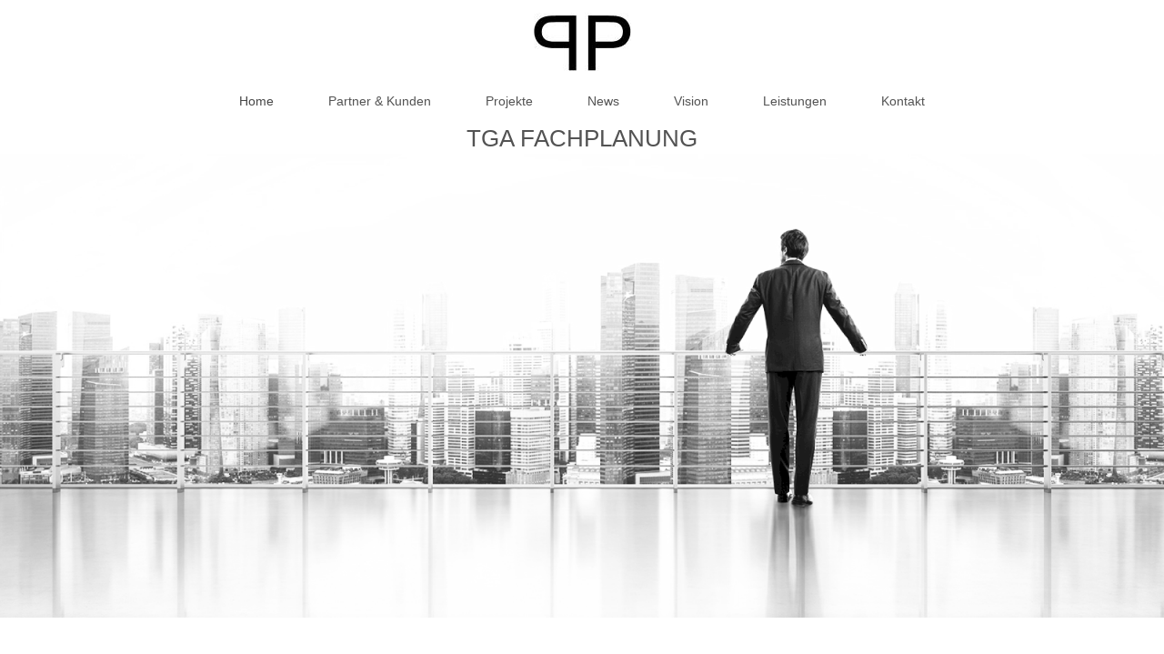

--- FILE ---
content_type: text/html; charset=UTF-8
request_url: https://www.pp-rebrovic.de/
body_size: 4867
content:
<!DOCTYPE html>
<html lang="de"  ><head prefix="og: http://ogp.me/ns# fb: http://ogp.me/ns/fb# business: http://ogp.me/ns/business#">
    <meta http-equiv="Content-Type" content="text/html; charset=utf-8"/>
    <meta name="generator" content="IONOS MyWebsite"/>
        
    <link rel="dns-prefetch" href="//cdn.website-start.de/"/>
    <link rel="dns-prefetch" href="//108.mod.mywebsite-editor.com"/>
    <link rel="dns-prefetch" href="https://108.sb.mywebsite-editor.com/"/>
    <link rel="shortcut icon" href="https://www.pp-rebrovic.de/s/misc/favicon.png?1579518821"/>
        <link rel="apple-touch-icon" href="https://www.pp-rebrovic.de/s/misc/touchicon.png?1579518829"/>
        <title>PROJEKT PLANUNG REBROVIC - Home</title>
    <style type="text/css">@media screen and (max-device-width: 1024px) {.diyw a.switchViewWeb {display: inline !important;}}</style>
    <style type="text/css">@media screen and (min-device-width: 1024px) {
            .mediumScreenDisabled { display:block }
            .smallScreenDisabled { display:block }
        }
        @media screen and (max-device-width: 1024px) { .mediumScreenDisabled { display:none } }
        @media screen and (max-device-width: 568px) { .smallScreenDisabled { display:none } }
                @media screen and (min-width: 1024px) {
            .mobilepreview .mediumScreenDisabled { display:block }
            .mobilepreview .smallScreenDisabled { display:block }
        }
        @media screen and (max-width: 1024px) { .mobilepreview .mediumScreenDisabled { display:none } }
        @media screen and (max-width: 568px) { .mobilepreview .smallScreenDisabled { display:none } }</style>
    <meta name="viewport" content="width=device-width, initial-scale=1, maximum-scale=1, minimal-ui"/>

<meta name="format-detection" content="telephone=no"/>
        <meta name="keywords" content="Angebot,  Kompetenz,  Beratung,  Energieberatung,  Planung,  Umsetzung,  Strom"/>
            <meta name="description" content="Wir sind Ihre Energieberatung vor Ort, die mit Ihnen gemeinsam ein schlüssiges Konzept erstellt.PROJEKT PLANUNG REBROVIC, Mötzingen"/>
            <meta name="robots" content="index,follow"/>
        <link href="//cdn.website-start.de/templates/2134/style.css?1758547156484" rel="stylesheet" type="text/css"/>
    <link href="https://www.pp-rebrovic.de/s/style/theming.css?1706689633" rel="stylesheet" type="text/css"/>
    <link href="//cdn.website-start.de/app/cdn/min/group/web.css?1758547156484" rel="stylesheet" type="text/css"/>
<link href="//cdn.website-start.de/app/cdn/min/moduleserver/css/de_DE/common,shoppingbasket?1758547156484" rel="stylesheet" type="text/css"/>
    <link href="//cdn.website-start.de/app/cdn/min/group/mobilenavigation.css?1758547156484" rel="stylesheet" type="text/css"/>
    <link href="https://108.sb.mywebsite-editor.com/app/logstate2-css.php?site=400556380&amp;t=1768779495" rel="stylesheet" type="text/css"/>

<script type="text/javascript">
    /* <![CDATA[ */
var stagingMode = '';
    /* ]]> */
</script>
<script src="https://108.sb.mywebsite-editor.com/app/logstate-js.php?site=400556380&amp;t=1768779495"></script>

    <link href="//cdn.website-start.de/templates/2134/print.css?1758547156484" rel="stylesheet" media="print" type="text/css"/>
    <script type="text/javascript">
    /* <![CDATA[ */
    var systemurl = 'https://108.sb.mywebsite-editor.com/';
    var webPath = '/';
    var proxyName = '';
    var webServerName = 'www.pp-rebrovic.de';
    var sslServerUrl = 'https://www.pp-rebrovic.de';
    var nonSslServerUrl = 'http://www.pp-rebrovic.de';
    var webserverProtocol = 'http://';
    var nghScriptsUrlPrefix = '//108.mod.mywebsite-editor.com';
    var sessionNamespace = 'DIY_SB';
    var jimdoData = {
        cdnUrl:  '//cdn.website-start.de/',
        messages: {
            lightBox: {
    image : 'Bild',
    of: 'von'
}

        },
        isTrial: 0,
        pageId: 920672596    };
    var script_basisID = "400556380";

    diy = window.diy || {};
    diy.web = diy.web || {};

        diy.web.jsBaseUrl = "//cdn.website-start.de/s/build/";

    diy.context = diy.context || {};
    diy.context.type = diy.context.type || 'web';
    /* ]]> */
</script>

<script type="text/javascript" src="//cdn.website-start.de/app/cdn/min/group/web.js?1758547156484" crossorigin="anonymous"></script><script type="text/javascript" src="//cdn.website-start.de/s/build/web.bundle.js?1758547156484" crossorigin="anonymous"></script><script type="text/javascript" src="//cdn.website-start.de/app/cdn/min/group/mobilenavigation.js?1758547156484" crossorigin="anonymous"></script><script src="//cdn.website-start.de/app/cdn/min/moduleserver/js/de_DE/common,shoppingbasket?1758547156484"></script>
<script type="text/javascript" src="https://cdn.website-start.de/proxy/apps/aesai6/resource/dependencies/"></script><script type="text/javascript">
                    if (typeof require !== 'undefined') {
                        require.config({
                            waitSeconds : 10,
                            baseUrl : 'https://cdn.website-start.de/proxy/apps/aesai6/js/'
                        });
                    }
                </script><script type="text/javascript" src="//cdn.website-start.de/app/cdn/min/group/pfcsupport.js?1758547156484" crossorigin="anonymous"></script>    <meta property="og:type" content="business.business"/>
    <meta property="og:url" content="https://www.pp-rebrovic.de/"/>
    <meta property="og:title" content="PROJEKT PLANUNG REBROVIC - Home"/>
            <meta property="og:description" content="Wir sind Ihre Energieberatung vor Ort, die mit Ihnen gemeinsam ein schlüssiges Konzept erstellt.PROJEKT PLANUNG REBROVIC, Mötzingen"/>
                <meta property="og:image" content="https://www.pp-rebrovic.de/s/misc/logo.JPG?t=1761360685"/>
        <meta property="business:contact_data:country_name" content="Deutschland"/>
    <meta property="business:contact_data:street_address" content="Vollmaringer Str. 35"/>
    <meta property="business:contact_data:locality" content="Mötzingen"/>
    
    
    <meta property="business:contact_data:postal_code" content="71159"/>
    
    
    
<link href="https://cdn.website-start.de/proxy/apps/otea5i/s/diy/basic/public/css/basic.css?rev-1572433100=" rel="stylesheet" type="text/css"/><link href="https://cdn.website-start.de/proxy/apps/otea5i/s/socialNetworks/linkedInCompany/public/css/web.css?rev-1572433100=" rel="stylesheet" type="text/css"/><link href="//cdn.website-start.de/sections/_res/public/common.css" rel="stylesheet" type="text/css"/><link href="//cdn.website-start.de/sections/promotions-2/public/style.css" rel="stylesheet" type="text/css"/></head>


<body class="body diyBgActive  startpage cc-pagemode-default diyfeNoSidebar diy-layout-fullWidth diy-market-de_DE" data-pageid="920672596" id="page-920672596">
    
    <div class="diyw">
        <div class="diyweb">
<div class="diywebGutter">
<div class="diywebHeader diyfeCA diyfeCA2">

<div class="diywebHeader-item diywebMobileNavigation">

<nav id="diyfeMobileNav" class="diyfeCA diyfeCA2" role="navigation">
    <a title="Navigation aufklappen/zuklappen">Navigation aufklappen/zuklappen</a>
    <ul class="mainNav1"><li class="current hasSubNavigation"><a data-page-id="920672596" href="https://www.pp-rebrovic.de/" class="current level_1"><span>Home</span></a></li><li class=" hasSubNavigation"><a data-page-id="920672598" href="https://www.pp-rebrovic.de/partner-kunden/" class=" level_1"><span>Partner &amp; Kunden</span></a></li><li class=" hasSubNavigation"><a data-page-id="921073138" href="https://www.pp-rebrovic.de/projekte/" class=" level_1"><span>Projekte</span></a><div class="diyfeDropDownSubList diyfeCA diyfeCA3"><ul class="mainNav2"></ul></div></li><li class=" hasSubNavigation"><a data-page-id="921025738" href="https://www.pp-rebrovic.de/news/" class=" level_1"><span>News</span></a></li><li class=" hasSubNavigation"><a data-page-id="921025737" href="https://www.pp-rebrovic.de/vision/" class=" level_1"><span>Vision</span></a></li><li class=" hasSubNavigation"><a data-page-id="920672599" href="https://www.pp-rebrovic.de/leistungen/" class=" level_1"><span>Leistungen</span></a><span class="diyfeDropDownSubOpener">&nbsp;</span><div class="diyfeDropDownSubList diyfeCA diyfeCA3"><ul class="mainNav2"><li class=" hasSubNavigation"><a data-page-id="921028468" href="https://www.pp-rebrovic.de/leistungen/home/" class=" level_2"><span>Home</span></a></li></ul></div></li><li class=" hasSubNavigation"><a data-page-id="920672604" href="https://www.pp-rebrovic.de/kontakt/" class=" level_1"><span>Kontakt</span></a><span class="diyfeDropDownSubOpener">&nbsp;</span><div class="diyfeDropDownSubList diyfeCA diyfeCA3"><ul class="mainNav2"><li class=" hasSubNavigation"><a data-page-id="921028464" href="https://www.pp-rebrovic.de/kontakt/smarthome/" class=" level_2"><span>SmartHome</span></a></li></ul></div></li></ul></nav>
</div>
<div class="diywebHeader-item diywebLogoArea">

    <style type="text/css" media="all">
        /* <![CDATA[ */
                .diyw #website-logo {
            text-align: center !important;
                        padding: 14px 0;
                    }
        
                /* ]]> */
    </style>

    <div id="website-logo">
            <a href="https://www.pp-rebrovic.de/"><img class="website-logo-image" width="107" src="https://www.pp-rebrovic.de/s/misc/logo.JPG?t=1761360686" alt=""/></a>

            
            </div>


</div>

<div class="diywebHeader-item diywebDesktopNavigation">
<div class="diywebMainNavigation">
<div class="webnavigation"><ul id="mainNav1" class="mainNav1"><li class="navTopItemGroup_1"><a data-page-id="920672596" href="https://www.pp-rebrovic.de/" class="current level_1"><span>Home</span></a></li><li class="navTopItemGroup_2"><a data-page-id="920672598" href="https://www.pp-rebrovic.de/partner-kunden/" class="level_1"><span>Partner &amp; Kunden</span></a></li><li class="navTopItemGroup_3"><a data-page-id="921073138" href="https://www.pp-rebrovic.de/projekte/" class="level_1"><span>Projekte</span></a></li><li class="navTopItemGroup_4"><a data-page-id="921025738" href="https://www.pp-rebrovic.de/news/" class="level_1"><span>News</span></a></li><li class="navTopItemGroup_5"><a data-page-id="921025737" href="https://www.pp-rebrovic.de/vision/" class="level_1"><span>Vision</span></a></li><li class="navTopItemGroup_6"><a data-page-id="920672599" href="https://www.pp-rebrovic.de/leistungen/" class="level_1"><span>Leistungen</span></a></li><li class="navTopItemGroup_7"><a data-page-id="920672604" href="https://www.pp-rebrovic.de/kontakt/" class="level_1"><span>Kontakt</span></a></li></ul></div>
<div class="webnavigation"></div>
<div class="webnavigation"></div>
</div>
</div>
</div>
</div>

<div class="diywebContent">
<div class="diywebGutter">
<div class="diywebMain">
<div class="diyfeCA diyfeCA1">

        <div id="content_area">
        	<div id="content_start"></div>
        	
        
        <div id="matrix_1024977646" class="sortable-matrix" data-matrixId="1024977646"><div class="n module-type-header diyfeLiveArea "> <h1><span class="diyfeDecoration">TGA FACHPLANUNG</span></h1> </div><div class="n module-type-imageSubtitle "> <div class="clearover imageSubtitle" id="imageSubtitle-5806378403">
    <div class="align-container align-center" style="">
        <a class="imagewrapper" href="https://www.pp-rebrovic.de/">
            <img id="image_2468665599" src="https://www.pp-rebrovic.de/s/cc_images/cache_2468665599.png?t=1578244354" alt="" style="; height:auto"/>
        </a>

        
    </div>

</div>

<script type="text/javascript">
//<![CDATA[
jQuery(function($) {
    var $target = $('#imageSubtitle-5806378403');

    if ($.fn.swipebox && Modernizr.touch) {
        $target
            .find('a[rel*="lightbox"]')
            .addClass('swipebox')
            .swipebox();
    } else {
        $target.tinyLightbox({
            item: 'a[rel*="lightbox"]',
            cycle: false,
            hideNavigation: true
        });
    }
});
//]]>
</script>
 </div><div class="n module-type-spacer diyfeLiveArea "> <div class="the-spacer id5806378415" style="height: 51px;">
</div>
 </div><div class="n module-type-header diyfeLiveArea "> <h1><span class="diyfeDecoration">Planungsbüro für technische Gebäudeausrüstung</span></h1> </div><div class="n module-type-header diyfeLiveArea "> <h1><span class="diyfeDecoration">Heizung - Lüftung - Sanitär</span></h1> </div><div class="n module-type-spacer diyfeLiveArea "> <div class="the-spacer id5806378404" style="height: 150px;">
</div>
 </div><div class="n module-type-webcomponent-linkedInCompany diyfeLiveArea "> <div id="webcomponent_9909d480-a687-4e51-8a29-01f77f10d93f_web" class="diysdk_socialNetworks_linkedInCompany web_view webcomponent diyApp smallScreenDisabled">
</div><script type="text/javascript">/* <![CDATA[ */
var data = {"instance":{"data":{"renderOptions":{"width":"609","height":null,"upgradeable":"0","packagetransition":"none"}},"name":"linkedInCompany","localizedName":"LinkedIn","id":"9909d480-a687-4e51-8a29-01f77f10d93f","view":"web","app":{"version":"1.0","name":"socialNetworks","id":"41F647DD-ED6A-460E-A33E-DB4E99072D75"},"isSitebuilder":false,"environmentConfig":{"isSitebuilder":false,"staticUrlPrefix":"https:\/\/cdn.website-start.de\/proxy\/apps\/otea5i"}},"resources":{"css":["https:\/\/cdn.website-start.de\/proxy\/apps\/otea5i\/s\/diy\/basic\/public\/css\/basic.css?rev-1572433100=","https:\/\/cdn.website-start.de\/proxy\/apps\/otea5i\/s\/socialNetworks\/linkedInCompany\/public\/css\/web.css?rev-1572433100="],"js":["order!https:\/\/cdn.website-start.de\/proxy\/apps\/otea5i\/s\/socialNetworks\/linkedInCompany\/public\/js\/linkedInCompany.js?rev-1572433100=","order!https:\/\/cdn.website-start.de\/proxy\/apps\/otea5i\/api\/app\/socialNetworks\/translation\/de_DE?rev-1572433100="]},"embeddedComponents":[]};
var baseSaveUrl = '/proxy/apps/';
var instanceCreator = new diysdk.webcomponentIntegrator();
instanceCreator.create(data, baseSaveUrl);
/* ]]> */</script> </div><div class="n module-type-section section-base-promotions-2 section-layout-promotion-quarter-left-top section-layout-cls-box-container section-layout-cls-left section-layout-cls-top section-layout-cls-promotion section-fullwidth-yes ">         <div id="s109610e1c5596415f72f64f4d0d61a28" class="section-wrapper section-has-background section-has-background-image section-has-no-loop-background section-cls-v-spaced ">
                    <div class="section-bg-element-container section-bg-has-parallax" id="section_bg_element_5806402708">
            <div class="section-bg-element-inner " style=" background-image: url(https://www.pp-rebrovic.de/s/cc_images/cache_2468727086.jpg?t=1509797959); "></div>
                                    <div class="section-bg-shade" style=""></div>
        </div>
                    <script type="text/javascript">
                jQuery(function() {
                    diy.module.section.initWeb(5806402708);
                });
            </script>
            <div class="section-content section-bg-no-contrast diyfeLiveArea">
                <div class="section-group section-group-content-wrapper-align ">
            <div class="section-group section-group-content-wrapper ">
            <div class="n module-type-sectionContainer module-alias-content section-has-background section-has-background-color section-cls-card">             <div class="section-wrapper ">
                        <div class="section-bg-element-container" id="section_bg_element_5806402709">
            <div class="section-bg-element-inner " style=" background-color: rgba(0,0,0,1);"></div>
            
        </div>
        
                <div class="section-content section-bg-white-contrast">
                    <div class="section-extras-element"></div>
                    <div class="section-group section-group-content ">
            <div class="section-group section-group-text ">
            <div class="n module-type-header module-alias-sectionTitle "> <h1><span class="diyfeDecoration">SmartHome </span></h1> </div><div class="n module-type-text module-alias-sectionDescription "> <p>Modernste Haustechnik bereit für die Zukunft</p> </div><div class="n module-type-button module-alias-sectionButton section-cls-button-variant-1"> <div class="module-button-container">
    <a href="https://www.pp-rebrovic.de/kontakt/smarthome/" class="diyfeLinkAsButton" style="background-color: #689F38 !important;border-color: #689F38 !important;color: #FFFFFF !important;">Erfahren Sie mehr</a></div>
 </div>
        </div>
        </div>
                </div>
            </div> </div>
        </div>
        </div>
            </div>
        </div> </div><div class="n module-type-spacer diyfeLiveArea "> <div class="the-spacer id5806402762" style="height: 15px;">
</div>
 </div><div class="n module-type-spacer diyfeLiveArea "> <div class="the-spacer id5806378698" style="height: 28px;">
</div>
 </div><div class="n module-type-spacer diyfeLiveArea "> <div class="the-spacer id5806383198" style="height: 139px;">
</div>
 </div><div class="n module-type-spacer diyfeLiveArea "> <div class="the-spacer id5806378696" style="height: 12px;">
</div>
 </div><div class="n module-type-imageSubtitle "> <div class="clearover imageSubtitle imageFitWidth" id="imageSubtitle-5806378740">
    <div class="align-container align-center" style="">
        <a class="imagewrapper" href="https://www.pp-rebrovic.de/">
            <img id="image_2468915388" src="https://www.pp-rebrovic.de/s/cc_images/cache_2468915388.png?t=1578242640" alt="" style="; height:auto"/>
        </a>

        
    </div>

</div>

<script type="text/javascript">
//<![CDATA[
jQuery(function($) {
    var $target = $('#imageSubtitle-5806378740');

    if ($.fn.swipebox && Modernizr.touch) {
        $target
            .find('a[rel*="lightbox"]')
            .addClass('swipebox')
            .swipebox();
    } else {
        $target.tinyLightbox({
            item: 'a[rel*="lightbox"]',
            cycle: false,
            hideNavigation: true
        });
    }
});
//]]>
</script>
 </div><div class="n module-type-button diyfeLiveArea "> <div class="module-button-container" style="text-align:center;width:100%">
    <a href="https://www.pp-rebrovic.de/kontakt/" class="diyfeLinkAsButton" style="background-color: #FFFFFF !important;border-color: #FFFFFF !important;color: #03579B !important;">KONTAKT</a></div>
 </div><div class="n module-type-webcomponent-linkedInCompany diyfeLiveArea "> <div id="webcomponent_bec20264-f86d-49eb-865f-4dfad68dbcb9_web" class="diysdk_socialNetworks_linkedInCompany web_view webcomponent diyApp smallScreenDisabled">
</div><script type="text/javascript">/* <![CDATA[ */
var data = {"instance":{"data":{"renderOptions":{"width":"609","height":null,"upgradeable":"0","packagetransition":"none"}},"name":"linkedInCompany","localizedName":"LinkedIn","id":"bec20264-f86d-49eb-865f-4dfad68dbcb9","view":"web","app":{"version":"1.0","name":"socialNetworks","id":"41F647DD-ED6A-460E-A33E-DB4E99072D75"},"isSitebuilder":false,"environmentConfig":{"isSitebuilder":false,"staticUrlPrefix":"https:\/\/cdn.website-start.de\/proxy\/apps\/otea5i"}},"resources":{"css":["https:\/\/cdn.website-start.de\/proxy\/apps\/otea5i\/s\/diy\/basic\/public\/css\/basic.css?rev-1572433100=","https:\/\/cdn.website-start.de\/proxy\/apps\/otea5i\/s\/socialNetworks\/linkedInCompany\/public\/css\/web.css?rev-1572433100="],"js":["order!https:\/\/cdn.website-start.de\/proxy\/apps\/otea5i\/s\/socialNetworks\/linkedInCompany\/public\/js\/linkedInCompany.js?rev-1572433100=","order!https:\/\/cdn.website-start.de\/proxy\/apps\/otea5i\/api\/app\/socialNetworks\/translation\/de_DE?rev-1572433100="]},"embeddedComponents":[]};
var baseSaveUrl = '/proxy/apps/';
var instanceCreator = new diysdk.webcomponentIntegrator();
instanceCreator.create(data, baseSaveUrl);
/* ]]> */</script> </div><div class="n module-type-text diyfeLiveArea "> <p style="text-align: center;">SEIT 2006 FÜR SIE DA</p> </div><div class="n module-type-button diyfeLiveArea "> <div class="module-button-container" style="text-align:center;width:100%">
    <a href="https://www.pp-rebrovic.de/impressum/" class="diyfeLinkAsButton" style="background-color: #FFFFFF !important;border-color: #FFFFFF !important;color: #03579B !important;">Impressum</a></div>
 </div><div class="n module-type-imageSubtitle diyfeLiveArea "> <div class="clearover imageSubtitle" id="imageSubtitle-5812334659">
    <div class="align-container align-center" style="max-width: 480px">
        <a class="imagewrapper" href="https://www.pp-rebrovic.de/s/cc_images/teaserbox_2483150210.PNG?t=1654771562" rel="lightbox[5812334659]">
            <img id="image_2483150210" src="https://www.pp-rebrovic.de/s/cc_images/cache_2483150210.PNG?t=1654771562" alt="" style="max-width: 480px; height:auto"/>
        </a>

        
    </div>

</div>

<script type="text/javascript">
//<![CDATA[
jQuery(function($) {
    var $target = $('#imageSubtitle-5812334659');

    if ($.fn.swipebox && Modernizr.touch) {
        $target
            .find('a[rel*="lightbox"]')
            .addClass('swipebox')
            .swipebox();
    } else {
        $target.tinyLightbox({
            item: 'a[rel*="lightbox"]',
            cycle: false,
            hideNavigation: true
        });
    }
});
//]]>
</script>
 </div></div>
        
        
        </div>
</div>
</div>
<div class="diywebSecondary diyfeCA diyfeCA3">
<div class="diywebGutter">

</div>

</div>
</div>
</div>


<div class="diywebGutter">
<div class="diywebFooter diyfeCA diyfeCA4">
<div class="diywebGutter">
<div id="contentfooter">
    <div class="leftrow">
                        <a rel="nofollow" href="javascript:window.print();">
                    <img class="inline" height="14" width="18" src="//cdn.website-start.de/s/img/cc/printer.gif" alt=""/>
                    Druckversion                </a> <span class="footer-separator">|</span>
                <a href="https://www.pp-rebrovic.de/sitemap/">Sitemap</a>
                        <br/> © PROJEKT PLANUNG REBROVIC
            </div>
    <script type="text/javascript">
        window.diy.ux.Captcha.locales = {
            generateNewCode: 'Neuen Code generieren',
            enterCode: 'Bitte geben Sie den Code ein'
        };
        window.diy.ux.Cap2.locales = {
            generateNewCode: 'Neuen Code generieren',
            enterCode: 'Bitte geben Sie den Code ein'
        };
    </script>
    <div class="rightrow">
                <p><a class="diyw switchViewWeb" href="javascript:switchView('desktop');">Webansicht</a><a class="diyw switchViewMobile" href="javascript:switchView('mobile');">Mobile-Ansicht</a></p>
                <span class="loggedin">
            <a rel="nofollow" id="logout" href="https://108.sb.mywebsite-editor.com/app/cms/logout.php">Logout</a> <span class="footer-separator">|</span>
            <a rel="nofollow" id="edit" href="https://108.sb.mywebsite-editor.com/app/400556380/920672596/">Seite bearbeiten</a>
        </span>
    </div>
</div>


</div>
</div>
</div>
</div>
    </div>

    
    </body>


<!-- rendered at Sat, 25 Oct 2025 04:51:26 +0200 -->
</html>


--- FILE ---
content_type: text/css;charset=UTF-8
request_url: https://cdn.website-start.de/proxy/apps/otea5i/s/socialNetworks/linkedInCompany/public/css/web.css?rev-1572433100=
body_size: 410
content:
/* Web-content */
.diysdk_socialNetworks_linkedInCompany.webcomponent.web_view .li-connect-link{
    color: #006699;
    outline: medium none;
    text-decoration: none;
}
.diysdk_socialNetworks_linkedInCompany.web_view .IN-noshadow
{
    position:relative;
}

.diysdk_socialNetworks_linkedInCompany.web_view .IN-noshadow iframe
{
    left: 2px !important;
    top:-34px !important;
}
.diysdk_socialNetworks_linkedInCompany.webcomponent.web_view .li-connect-mark{width:50px !important; height:48px !important;background-position: -96px -170px  !important;}
.diysdk_socialNetworks_linkedInCompany.web_view.webcomponent span.li-connect-widget.pending > a > span.li-connect-mark {background-position: 12px 12px !important;}
.diysdk_socialNetworks_linkedInCompany.web_view.webcomponent .align_left { text-align: left;}
.diysdk_socialNetworks_linkedInCompany.web_view.webcomponent .align_center { text-align: center;}
.diysdk_socialNetworks_linkedInCompany.web_view.webcomponent .align_right { text-align: right;}


--- FILE ---
content_type: application/javascript
request_url: https://cdn.website-start.de/proxy/apps/otea5i/s/socialNetworks/linkedInCompany/public/js/linkedInCompany.js?rev-1572433100=
body_size: 345
content:
(function($) {
    diysdk.webcomponent('diysdk.socialNetworks.linkedInCompany', {

        init : function(data, baseSaveUrl) {
            this._super(data, baseSaveUrl);

            // your webcomponent constructor code here...
        }

    });

    diysdk.socialNetworks.linkedInCompany.addView('web', {

        eventBindings : [
            // add your event bindings here:
            // { selector : '.myClass', eventName : 'click', handler : 'myClassClick' }
        ],

        // add your event handler functions here:
        // myClassClick : function(event) { ... }

        init : function(name, webComponent, mainJQ, data, parentView) {
        	this._super(name, webComponent, mainJQ, data, parentView);
        	
            // your view constructor code here...
        }


    });
}(jQuery));